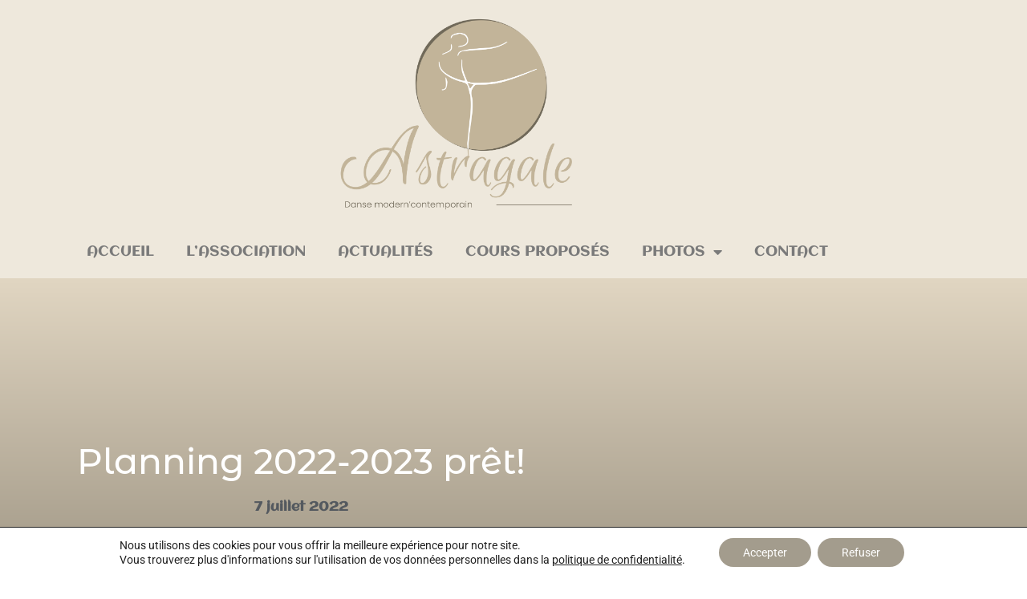

--- FILE ---
content_type: text/css
request_url: https://danseastragale.fr/wp-content/uploads/elementor/css/post-7102.css?ver=1768579054
body_size: 684
content:
.elementor-7102 .elementor-element.elementor-element-b498675:not(.elementor-motion-effects-element-type-background), .elementor-7102 .elementor-element.elementor-element-b498675 > .elementor-motion-effects-container > .elementor-motion-effects-layer{background-color:#EEE8DC;}.elementor-7102 .elementor-element.elementor-element-b498675{transition:background 0.3s, border 0.3s, border-radius 0.3s, box-shadow 0.3s;}.elementor-7102 .elementor-element.elementor-element-b498675 > .elementor-background-overlay{transition:background 0.3s, border-radius 0.3s, opacity 0.3s;}.elementor-widget-image .widget-image-caption{color:var( --e-global-color-text );font-family:var( --e-global-typography-text-font-family ), Sans-serif;font-weight:var( --e-global-typography-text-font-weight );}.elementor-7102 .elementor-element.elementor-element-8c7687f{text-align:center;}.elementor-7102 .elementor-element.elementor-element-8c7687f img{width:45%;max-width:27%;}.elementor-widget-nav-menu .elementor-nav-menu .elementor-item{font-family:var( --e-global-typography-primary-font-family ), Sans-serif;font-weight:var( --e-global-typography-primary-font-weight );}.elementor-widget-nav-menu .elementor-nav-menu--main .elementor-item{color:var( --e-global-color-text );fill:var( --e-global-color-text );}.elementor-widget-nav-menu .elementor-nav-menu--main .elementor-item:hover,
					.elementor-widget-nav-menu .elementor-nav-menu--main .elementor-item.elementor-item-active,
					.elementor-widget-nav-menu .elementor-nav-menu--main .elementor-item.highlighted,
					.elementor-widget-nav-menu .elementor-nav-menu--main .elementor-item:focus{color:var( --e-global-color-accent );fill:var( --e-global-color-accent );}.elementor-widget-nav-menu .elementor-nav-menu--main:not(.e--pointer-framed) .elementor-item:before,
					.elementor-widget-nav-menu .elementor-nav-menu--main:not(.e--pointer-framed) .elementor-item:after{background-color:var( --e-global-color-accent );}.elementor-widget-nav-menu .e--pointer-framed .elementor-item:before,
					.elementor-widget-nav-menu .e--pointer-framed .elementor-item:after{border-color:var( --e-global-color-accent );}.elementor-widget-nav-menu{--e-nav-menu-divider-color:var( --e-global-color-text );}.elementor-widget-nav-menu .elementor-nav-menu--dropdown .elementor-item, .elementor-widget-nav-menu .elementor-nav-menu--dropdown  .elementor-sub-item{font-family:var( --e-global-typography-accent-font-family ), Sans-serif;font-weight:var( --e-global-typography-accent-font-weight );}.elementor-7102 .elementor-element.elementor-element-aae7cd7 .elementor-menu-toggle{margin:0 auto;}.elementor-7102 .elementor-element.elementor-element-aae7cd7 .elementor-nav-menu .elementor-item{font-family:"Aclonica", Sans-serif;font-size:18px;font-weight:normal;}.elementor-7102 .elementor-element.elementor-element-aae7cd7 .elementor-nav-menu--main .elementor-item:hover,
					.elementor-7102 .elementor-element.elementor-element-aae7cd7 .elementor-nav-menu--main .elementor-item.elementor-item-active,
					.elementor-7102 .elementor-element.elementor-element-aae7cd7 .elementor-nav-menu--main .elementor-item.highlighted,
					.elementor-7102 .elementor-element.elementor-element-aae7cd7 .elementor-nav-menu--main .elementor-item:focus{color:var( --e-global-color-65714c );fill:var( --e-global-color-65714c );}.elementor-7102 .elementor-element.elementor-element-aae7cd7 .elementor-nav-menu--main .elementor-item.elementor-item-active{color:var( --e-global-color-65714c );}.elementor-7102 .elementor-element.elementor-element-aae7cd7 .elementor-nav-menu--dropdown .elementor-item, .elementor-7102 .elementor-element.elementor-element-aae7cd7 .elementor-nav-menu--dropdown  .elementor-sub-item{font-family:"Aclonica", Sans-serif;font-size:14px;font-weight:500;}.elementor-7102 .elementor-element.elementor-element-aae7cd7 div.elementor-menu-toggle{color:var( --e-global-color-text );}.elementor-7102 .elementor-element.elementor-element-aae7cd7 div.elementor-menu-toggle svg{fill:var( --e-global-color-text );}.elementor-7102 .elementor-element.elementor-element-aae7cd7 div.elementor-menu-toggle:hover, .elementor-7102 .elementor-element.elementor-element-aae7cd7 div.elementor-menu-toggle:focus{color:var( --e-global-color-65714c );}.elementor-7102 .elementor-element.elementor-element-aae7cd7 div.elementor-menu-toggle:hover svg, .elementor-7102 .elementor-element.elementor-element-aae7cd7 div.elementor-menu-toggle:focus svg{fill:var( --e-global-color-65714c );}.elementor-theme-builder-content-area{height:400px;}.elementor-location-header:before, .elementor-location-footer:before{content:"";display:table;clear:both;}@media(max-width:767px){.elementor-7102 .elementor-element.elementor-element-8c7687f img{width:93%;max-width:100%;}.elementor-7102 .elementor-element.elementor-element-aae7cd7{--nav-menu-icon-size:35px;}}

--- FILE ---
content_type: text/css
request_url: https://danseastragale.fr/wp-content/uploads/elementor/css/post-7106.css?ver=1768579054
body_size: 467
content:
.elementor-7106 .elementor-element.elementor-element-6bbcc05:not(.elementor-motion-effects-element-type-background), .elementor-7106 .elementor-element.elementor-element-6bbcc05 > .elementor-motion-effects-container > .elementor-motion-effects-layer{background-color:#EEE8DC;}.elementor-7106 .elementor-element.elementor-element-6bbcc05{transition:background 0.3s, border 0.3s, border-radius 0.3s, box-shadow 0.3s;}.elementor-7106 .elementor-element.elementor-element-6bbcc05 > .elementor-background-overlay{transition:background 0.3s, border-radius 0.3s, opacity 0.3s;}.elementor-7106 .elementor-element.elementor-element-2e3d96a .elementor-repeater-item-bb81cdd.elementor-social-icon{background-color:#E4BE00;}.elementor-7106 .elementor-element.elementor-element-2e3d96a{--grid-template-columns:repeat(0, auto);--icon-size:24px;--grid-column-gap:21px;--grid-row-gap:0px;}.elementor-7106 .elementor-element.elementor-element-2e3d96a .elementor-widget-container{text-align:center;}.elementor-widget-button .elementor-button{background-color:var( --e-global-color-accent );font-family:var( --e-global-typography-accent-font-family ), Sans-serif;font-weight:var( --e-global-typography-accent-font-weight );}.elementor-7106 .elementor-element.elementor-element-b33bb2b .elementor-button{background-color:#EEE8DC;font-family:"Roboto", Sans-serif;font-weight:normal;}.elementor-7106 .elementor-element.elementor-element-b33bb2b .elementor-button:hover, .elementor-7106 .elementor-element.elementor-element-b33bb2b .elementor-button:focus{color:var( --e-global-color-secondary );}.elementor-7106 .elementor-element.elementor-element-b33bb2b .elementor-button:hover svg, .elementor-7106 .elementor-element.elementor-element-b33bb2b .elementor-button:focus svg{fill:var( --e-global-color-secondary );}.elementor-theme-builder-content-area{height:400px;}.elementor-location-header:before, .elementor-location-footer:before{content:"";display:table;clear:both;}@media(max-width:767px){.elementor-7106 .elementor-element.elementor-element-2e3d96a{--icon-size:39px;}}

--- FILE ---
content_type: text/css
request_url: https://danseastragale.fr/wp-content/uploads/elementor/css/post-7258.css?ver=1768579619
body_size: 1741
content:
.elementor-7258 .elementor-element.elementor-element-7415dba6:not(.elementor-motion-effects-element-type-background), .elementor-7258 .elementor-element.elementor-element-7415dba6 > .elementor-motion-effects-container > .elementor-motion-effects-layer{background-color:transparent;background-image:linear-gradient(180deg, var( --e-global-color-6fc32e6 ) 0%, #958C7B 89%);}.elementor-7258 .elementor-element.elementor-element-7415dba6 > .elementor-background-overlay{background-image:url("https://danseastragale.fr/wp-content/uploads/2022/06/Post-BG.png");background-position:center center;background-repeat:no-repeat;background-size:cover;opacity:0.15;transition:background 0.3s, border-radius 0.3s, opacity 0.3s;}.elementor-7258 .elementor-element.elementor-element-7415dba6 > .elementor-container{max-width:750px;min-height:500px;}.elementor-7258 .elementor-element.elementor-element-7415dba6{transition:background 0.3s, border 0.3s, border-radius 0.3s, box-shadow 0.3s;}.elementor-7258 .elementor-element.elementor-element-7415dba6 > .elementor-shape-bottom svg{width:calc(260% + 1.3px);height:120px;transform:translateX(-50%) rotateY(180deg);}.elementor-7258 .elementor-element.elementor-element-70831cb9 > .elementor-element-populated{padding:0px 50px 0px 50px;}.elementor-widget-theme-post-title .elementor-heading-title{font-family:var( --e-global-typography-primary-font-family ), Sans-serif;font-weight:var( --e-global-typography-primary-font-weight );color:var( --e-global-color-primary );}.elementor-7258 .elementor-element.elementor-element-49753349{text-align:center;}.elementor-7258 .elementor-element.elementor-element-49753349 .elementor-heading-title{font-family:"Montserrat Alternates", Sans-serif;font-size:44px;font-weight:500;line-height:1.2em;color:#ffffff;}.elementor-widget-post-info .elementor-icon-list-item:not(:last-child):after{border-color:var( --e-global-color-text );}.elementor-widget-post-info .elementor-icon-list-icon i{color:var( --e-global-color-primary );}.elementor-widget-post-info .elementor-icon-list-icon svg{fill:var( --e-global-color-primary );}.elementor-widget-post-info .elementor-icon-list-text, .elementor-widget-post-info .elementor-icon-list-text a{color:var( --e-global-color-secondary );}.elementor-widget-post-info .elementor-icon-list-item{font-family:var( --e-global-typography-text-font-family ), Sans-serif;font-weight:var( --e-global-typography-text-font-weight );}.elementor-7258 .elementor-element.elementor-element-7e1bd9f8 .elementor-icon-list-items:not(.elementor-inline-items) .elementor-icon-list-item:not(:last-child){padding-bottom:calc(50px/2);}.elementor-7258 .elementor-element.elementor-element-7e1bd9f8 .elementor-icon-list-items:not(.elementor-inline-items) .elementor-icon-list-item:not(:first-child){margin-top:calc(50px/2);}.elementor-7258 .elementor-element.elementor-element-7e1bd9f8 .elementor-icon-list-items.elementor-inline-items .elementor-icon-list-item{margin-right:calc(50px/2);margin-left:calc(50px/2);}.elementor-7258 .elementor-element.elementor-element-7e1bd9f8 .elementor-icon-list-items.elementor-inline-items{margin-right:calc(-50px/2);margin-left:calc(-50px/2);}body.rtl .elementor-7258 .elementor-element.elementor-element-7e1bd9f8 .elementor-icon-list-items.elementor-inline-items .elementor-icon-list-item:after{left:calc(-50px/2);}body:not(.rtl) .elementor-7258 .elementor-element.elementor-element-7e1bd9f8 .elementor-icon-list-items.elementor-inline-items .elementor-icon-list-item:after{right:calc(-50px/2);}.elementor-7258 .elementor-element.elementor-element-7e1bd9f8 .elementor-icon-list-icon{width:0px;}.elementor-7258 .elementor-element.elementor-element-7e1bd9f8 .elementor-icon-list-icon i{font-size:0px;}.elementor-7258 .elementor-element.elementor-element-7e1bd9f8 .elementor-icon-list-icon svg{--e-icon-list-icon-size:0px;}.elementor-7258 .elementor-element.elementor-element-7e1bd9f8 .elementor-icon-list-text, .elementor-7258 .elementor-element.elementor-element-7e1bd9f8 .elementor-icon-list-text a{color:var( --e-global-color-secondary );}.elementor-7258 .elementor-element.elementor-element-7e1bd9f8 .elementor-icon-list-item{font-family:"Montserrat Alternates", Sans-serif;font-size:16px;font-weight:normal;}.elementor-7258 .elementor-element.elementor-element-63a7a689 > .elementor-container{max-width:750px;}.elementor-7258 .elementor-element.elementor-element-63a7a689{margin-top:-120px;margin-bottom:0px;}.elementor-7258 .elementor-element.elementor-element-3eae2042 > .elementor-widget-wrap > .elementor-widget:not(.elementor-widget__width-auto):not(.elementor-widget__width-initial):not(:last-child):not(.elementor-absolute){margin-block-end:10px;}.elementor-7258 .elementor-element.elementor-element-3eae2042 > .elementor-element-populated{padding:0px 0px 0px 0px;}.elementor-widget-theme-post-featured-image .widget-image-caption{color:var( --e-global-color-text );font-family:var( --e-global-typography-text-font-family ), Sans-serif;font-weight:var( --e-global-typography-text-font-weight );}.elementor-7258 .elementor-element.elementor-element-595ee0a0 img{max-width:100%;border-radius:15px 15px 15px 15px;box-shadow:0px 0px 20px 0px rgba(0,0,0,0.2);}.elementor-7258 .elementor-element.elementor-element-11c03e08{--spacer-size:10px;}.elementor-7258 .elementor-element.elementor-element-77084af6{border-style:solid;border-width:1px 0px 1px 0px;border-color:rgba(159,163,173,0.2);padding:20px 0px 20px 0px;}.elementor-bc-flex-widget .elementor-7258 .elementor-element.elementor-element-493cddcb.elementor-column .elementor-widget-wrap{align-items:center;}.elementor-7258 .elementor-element.elementor-element-493cddcb.elementor-column.elementor-element[data-element_type="column"] > .elementor-widget-wrap.elementor-element-populated{align-content:center;align-items:center;}.elementor-widget-heading .elementor-heading-title{font-family:var( --e-global-typography-primary-font-family ), Sans-serif;font-weight:var( --e-global-typography-primary-font-weight );color:var( --e-global-color-primary );}.elementor-7258 .elementor-element.elementor-element-a9382b3 .elementor-heading-title{font-family:"Montserrat Alternates", Sans-serif;font-size:20px;font-weight:500;line-height:1.2em;color:var( --e-global-color-text );}.elementor-7258 .elementor-element.elementor-element-5e4661da > .elementor-element-populated{padding:0px 0px 0px 0px;}.elementor-7258 .elementor-element.elementor-element-26bd5426{--alignment:right;--grid-side-margin:20px;--grid-column-gap:20px;--grid-row-gap:0px;--grid-bottom-margin:0px;--e-share-buttons-primary-color:#ffffff;--e-share-buttons-secondary-color:rgba(47,55,89,0.7);}.elementor-7258 .elementor-element.elementor-element-26bd5426 .elementor-share-btn{font-size:calc(1px * 10);}.elementor-7258 .elementor-element.elementor-element-26bd5426 .elementor-share-btn__icon{--e-share-buttons-icon-size:2em;}.elementor-7258 .elementor-element.elementor-element-26bd5426 .elementor-share-btn:hover{--e-share-buttons-secondary-color:var( --e-global-color-6fc32e6 );}.elementor-7258 .elementor-element.elementor-element-5b1299a3{--spacer-size:50px;}.elementor-widget-theme-post-content{color:var( --e-global-color-text );font-family:var( --e-global-typography-text-font-family ), Sans-serif;font-weight:var( --e-global-typography-text-font-weight );}.elementor-7258 .elementor-element.elementor-element-49d72570{text-align:start;color:#3d4459;font-family:"Montserrat", Sans-serif;font-size:17px;font-weight:normal;line-height:1.6em;}.elementor-widget-post-navigation span.post-navigation__prev--label{color:var( --e-global-color-text );}.elementor-widget-post-navigation span.post-navigation__next--label{color:var( --e-global-color-text );}.elementor-widget-post-navigation span.post-navigation__prev--label, .elementor-widget-post-navigation span.post-navigation__next--label{font-family:var( --e-global-typography-secondary-font-family ), Sans-serif;font-weight:var( --e-global-typography-secondary-font-weight );}.elementor-widget-post-navigation span.post-navigation__prev--title, .elementor-widget-post-navigation span.post-navigation__next--title{color:var( --e-global-color-secondary );font-family:var( --e-global-typography-secondary-font-family ), Sans-serif;font-weight:var( --e-global-typography-secondary-font-weight );}.elementor-7258 .elementor-element.elementor-element-11e6d48c > .elementor-widget-container{margin:0px 0px 50px 0px;}.elementor-7258 .elementor-element.elementor-element-11e6d48c span.post-navigation__prev--label{color:var( --e-global-color-text );}.elementor-7258 .elementor-element.elementor-element-11e6d48c span.post-navigation__next--label{color:var( --e-global-color-text );}.elementor-7258 .elementor-element.elementor-element-11e6d48c span.post-navigation__prev--label:hover{color:var( --e-global-color-text );}.elementor-7258 .elementor-element.elementor-element-11e6d48c span.post-navigation__next--label:hover{color:var( --e-global-color-text );}.elementor-7258 .elementor-element.elementor-element-11e6d48c span.post-navigation__prev--label, .elementor-7258 .elementor-element.elementor-element-11e6d48c span.post-navigation__next--label{font-family:"Varela Round", Sans-serif;font-size:16px;}.elementor-7258 .elementor-element.elementor-element-11e6d48c span.post-navigation__prev--title, .elementor-7258 .elementor-element.elementor-element-11e6d48c span.post-navigation__next--title{color:var( --e-global-color-6fc32e6 );font-family:"Montserrat Alternates", Sans-serif;font-size:18px;font-weight:bold;}.elementor-7258 .elementor-element.elementor-element-11e6d48c .post-navigation__arrow-wrapper{color:var( --e-global-color-text );fill:var( --e-global-color-text );font-size:20px;}.elementor-7258 .elementor-element.elementor-element-11e6d48c .post-navigation__arrow-wrapper:hover{color:var( --e-global-color-6fc32e6 );fill:var( --e-global-color-6fc32e6 );}.elementor-7258 .elementor-element.elementor-element-11e6d48c .elementor-post-navigation__link a {gap:20px;}.elementor-7258 .elementor-element.elementor-element-11e6d48c .elementor-post-navigation__separator{background-color:rgba(159,163,173,0.2);width:1px;}.elementor-7258 .elementor-element.elementor-element-11e6d48c .elementor-post-navigation{color:rgba(159,163,173,0.2);border-block-width:1px;padding:45px 0;}.elementor-7258 .elementor-element.elementor-element-11e6d48c .elementor-post-navigation__next.elementor-post-navigation__link{width:calc(50% - (1px / 2));}.elementor-7258 .elementor-element.elementor-element-11e6d48c .elementor-post-navigation__prev.elementor-post-navigation__link{width:calc(50% - (1px / 2));}@media(max-width:1024px){.elementor-7258 .elementor-element.elementor-element-7415dba6 > .elementor-container{min-height:650px;}.elementor-7258 .elementor-element.elementor-element-7415dba6 > .elementor-shape-bottom svg{height:195px;}.elementor-7258 .elementor-element.elementor-element-7415dba6{padding:0% 5% 0% 5%;}.elementor-7258 .elementor-element.elementor-element-49753349 .elementor-heading-title{font-size:40px;}.elementor-7258 .elementor-element.elementor-element-63a7a689{padding:0px 30px 0px 30px;}.elementor-7258 .elementor-element.elementor-element-a9382b3 .elementor-heading-title{font-size:24px;} .elementor-7258 .elementor-element.elementor-element-26bd5426{--grid-side-margin:20px;--grid-column-gap:20px;--grid-row-gap:0px;--grid-bottom-margin:0px;}}@media(max-width:767px){.elementor-7258 .elementor-element.elementor-element-7415dba6 > .elementor-container{min-height:500px;}.elementor-7258 .elementor-element.elementor-element-7415dba6{padding:10% 5% 0% 5%;}.elementor-7258 .elementor-element.elementor-element-70831cb9 > .elementor-element-populated{padding:0px 0px 0px 0px;}.elementor-7258 .elementor-element.elementor-element-49753349{text-align:center;}.elementor-7258 .elementor-element.elementor-element-49753349 .elementor-heading-title{font-size:30px;}.elementor-7258 .elementor-element.elementor-element-63a7a689{padding:20px 20px 0px 20px;}.elementor-7258 .elementor-element.elementor-element-595ee0a0{text-align:center;}.elementor-7258 .elementor-element.elementor-element-a9382b3{text-align:center;}.elementor-7258 .elementor-element.elementor-element-a9382b3 .elementor-heading-title{font-size:24px;line-height:1.4em;}.elementor-7258 .elementor-element.elementor-element-26bd5426{--alignment:center;} .elementor-7258 .elementor-element.elementor-element-26bd5426{--grid-side-margin:20px;--grid-column-gap:20px;--grid-row-gap:0px;--grid-bottom-margin:0px;}}